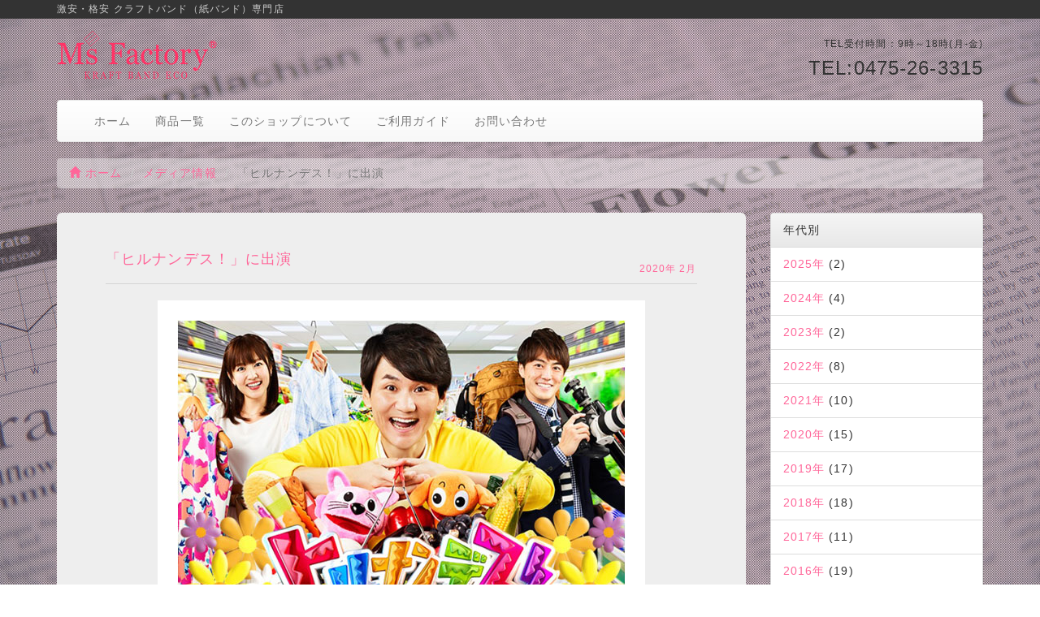

--- FILE ---
content_type: text/html; charset=UTF-8
request_url: https://www.msfactory-netshop.com/500
body_size: 7985
content:
<!DOCTYPE html>
<html lang="ja">
<head>
<meta charset="UTF-8" />
<meta http-equiv="X-UA-Compatible" content="IE=edge">
<meta name="viewport" content="width=device-width, initial-scale=1">

<link href="https://www.msfactory-netshop.com/wp-content/themes/ms-factory/css/bootstrap.min.css" rel="stylesheet" media="screen">
<link href="https://www.msfactory-netshop.com/wp-content/themes/ms-factory/css/bootstrap-theme.min.css" rel="stylesheet" media="screen">
<link href="//maxcdn.bootstrapcdn.com/font-awesome/4.7.0/css/font-awesome.min.css" rel="stylesheet">
<link rel="stylesheet" type="text/css" href="https://www.msfactory-netshop.com/wp-content/themes/ms-factory/style.css" />
	<style>img:is([sizes="auto" i], [sizes^="auto," i]) { contain-intrinsic-size: 3000px 1500px }</style>
	
		<!-- All in One SEO 4.9.3 - aioseo.com -->
		<title>「ヒルナンデス！」に出演 | メディア情報｜【格安・激安】クラフトバンド（紙バンド）専門店 M'Factory</title>
	<meta name="robots" content="max-image-preview:large" />
	<meta name="author" content="admin"/>
	<link rel="canonical" href="https://www.msfactory-netshop.com/500" />
	<meta name="generator" content="All in One SEO (AIOSEO) 4.9.3" />
		<meta property="og:locale" content="ja_JP" />
		<meta property="og:site_name" content="メディア情報｜【格安・激安】クラフトバンド（紙バンド）専門店 M&#039;Factory | 【格安・激安】クラフトバンド（紙バンド）専門店 M&#039;Factoryのメディア情報ページ" />
		<meta property="og:type" content="article" />
		<meta property="og:title" content="「ヒルナンデス！」に出演 | メディア情報｜【格安・激安】クラフトバンド（紙バンド）専門店 M&#039;Factory" />
		<meta property="og:url" content="https://www.msfactory-netshop.com/500" />
		<meta property="article:published_time" content="2020-02-25T05:32:07+00:00" />
		<meta property="article:modified_time" content="2022-06-17T03:03:23+00:00" />
		<meta name="twitter:card" content="summary" />
		<meta name="twitter:title" content="「ヒルナンデス！」に出演 | メディア情報｜【格安・激安】クラフトバンド（紙バンド）専門店 M&#039;Factory" />
		<script type="application/ld+json" class="aioseo-schema">
			{"@context":"https:\/\/schema.org","@graph":[{"@type":"Article","@id":"https:\/\/www.msfactory-netshop.com\/500#article","name":"\u300c\u30d2\u30eb\u30ca\u30f3\u30c7\u30b9\uff01\u300d\u306b\u51fa\u6f14 | \u30e1\u30c7\u30a3\u30a2\u60c5\u5831\uff5c\u3010\u683c\u5b89\u30fb\u6fc0\u5b89\u3011\u30af\u30e9\u30d5\u30c8\u30d0\u30f3\u30c9\uff08\u7d19\u30d0\u30f3\u30c9\uff09\u5c02\u9580\u5e97 M'Factory","headline":"\u300c\u30d2\u30eb\u30ca\u30f3\u30c7\u30b9\uff01\u300d\u306b\u51fa\u6f14","author":{"@id":"https:\/\/www.msfactory-netshop.com\/author\/9785541c202501213081cae987a4273247eb1c4b#author"},"publisher":{"@id":"https:\/\/www.msfactory-netshop.com\/#organization"},"image":{"@type":"ImageObject","url":"https:\/\/www.msfactory-netshop.com\/wp-content\/uploads\/2020\/02\/hirunandesu2002.jpg","width":600,"height":600},"datePublished":"2020-02-25T14:32:07+09:00","dateModified":"2022-06-17T12:03:23+09:00","inLanguage":"ja","mainEntityOfPage":{"@id":"https:\/\/www.msfactory-netshop.com\/500#webpage"},"isPartOf":{"@id":"https:\/\/www.msfactory-netshop.com\/500#webpage"},"articleSection":"2020\u5e74, \u30c6\u30ec\u30d3"},{"@type":"BreadcrumbList","@id":"https:\/\/www.msfactory-netshop.com\/500#breadcrumblist","itemListElement":[{"@type":"ListItem","@id":"https:\/\/www.msfactory-netshop.com#listItem","position":1,"name":"\u30db\u30fc\u30e0","item":"https:\/\/www.msfactory-netshop.com","nextItem":{"@type":"ListItem","@id":"https:\/\/www.msfactory-netshop.com\/category\/2020%e5%b9%b4#listItem","name":"2020\u5e74"}},{"@type":"ListItem","@id":"https:\/\/www.msfactory-netshop.com\/category\/2020%e5%b9%b4#listItem","position":2,"name":"2020\u5e74","item":"https:\/\/www.msfactory-netshop.com\/category\/2020%e5%b9%b4","nextItem":{"@type":"ListItem","@id":"https:\/\/www.msfactory-netshop.com\/500#listItem","name":"\u300c\u30d2\u30eb\u30ca\u30f3\u30c7\u30b9\uff01\u300d\u306b\u51fa\u6f14"},"previousItem":{"@type":"ListItem","@id":"https:\/\/www.msfactory-netshop.com#listItem","name":"\u30db\u30fc\u30e0"}},{"@type":"ListItem","@id":"https:\/\/www.msfactory-netshop.com\/500#listItem","position":3,"name":"\u300c\u30d2\u30eb\u30ca\u30f3\u30c7\u30b9\uff01\u300d\u306b\u51fa\u6f14","previousItem":{"@type":"ListItem","@id":"https:\/\/www.msfactory-netshop.com\/category\/2020%e5%b9%b4#listItem","name":"2020\u5e74"}}]},{"@type":"Organization","@id":"https:\/\/www.msfactory-netshop.com\/#organization","name":"\u30e1\u30c7\u30a3\u30a2\u60c5\u5831\uff5c\u3010\u683c\u5b89\u30fb\u6fc0\u5b89\u3011\u30af\u30e9\u30d5\u30c8\u30d0\u30f3\u30c9\uff08\u7d19\u30d0\u30f3\u30c9\uff09\u5c02\u9580\u5e97 M'Factory","description":"\u3010\u683c\u5b89\u30fb\u6fc0\u5b89\u3011\u30af\u30e9\u30d5\u30c8\u30d0\u30f3\u30c9\uff08\u7d19\u30d0\u30f3\u30c9\uff09\u5c02\u9580\u5e97 M'Factory\u306e\u30e1\u30c7\u30a3\u30a2\u60c5\u5831\u30da\u30fc\u30b8","url":"https:\/\/www.msfactory-netshop.com\/"},{"@type":"Person","@id":"https:\/\/www.msfactory-netshop.com\/author\/9785541c202501213081cae987a4273247eb1c4b#author","url":"https:\/\/www.msfactory-netshop.com\/author\/9785541c202501213081cae987a4273247eb1c4b","name":"admin"},{"@type":"WebPage","@id":"https:\/\/www.msfactory-netshop.com\/500#webpage","url":"https:\/\/www.msfactory-netshop.com\/500","name":"\u300c\u30d2\u30eb\u30ca\u30f3\u30c7\u30b9\uff01\u300d\u306b\u51fa\u6f14 | \u30e1\u30c7\u30a3\u30a2\u60c5\u5831\uff5c\u3010\u683c\u5b89\u30fb\u6fc0\u5b89\u3011\u30af\u30e9\u30d5\u30c8\u30d0\u30f3\u30c9\uff08\u7d19\u30d0\u30f3\u30c9\uff09\u5c02\u9580\u5e97 M'Factory","inLanguage":"ja","isPartOf":{"@id":"https:\/\/www.msfactory-netshop.com\/#website"},"breadcrumb":{"@id":"https:\/\/www.msfactory-netshop.com\/500#breadcrumblist"},"author":{"@id":"https:\/\/www.msfactory-netshop.com\/author\/9785541c202501213081cae987a4273247eb1c4b#author"},"creator":{"@id":"https:\/\/www.msfactory-netshop.com\/author\/9785541c202501213081cae987a4273247eb1c4b#author"},"image":{"@type":"ImageObject","url":"https:\/\/www.msfactory-netshop.com\/wp-content\/uploads\/2020\/02\/hirunandesu2002.jpg","@id":"https:\/\/www.msfactory-netshop.com\/500\/#mainImage","width":600,"height":600},"primaryImageOfPage":{"@id":"https:\/\/www.msfactory-netshop.com\/500#mainImage"},"datePublished":"2020-02-25T14:32:07+09:00","dateModified":"2022-06-17T12:03:23+09:00"},{"@type":"WebSite","@id":"https:\/\/www.msfactory-netshop.com\/#website","url":"https:\/\/www.msfactory-netshop.com\/","name":"\u30e1\u30c7\u30a3\u30a2\u60c5\u5831\uff5c\u3010\u683c\u5b89\u30fb\u6fc0\u5b89\u3011\u30af\u30e9\u30d5\u30c8\u30d0\u30f3\u30c9\uff08\u7d19\u30d0\u30f3\u30c9\uff09\u5c02\u9580\u5e97 M'Factory","description":"\u3010\u683c\u5b89\u30fb\u6fc0\u5b89\u3011\u30af\u30e9\u30d5\u30c8\u30d0\u30f3\u30c9\uff08\u7d19\u30d0\u30f3\u30c9\uff09\u5c02\u9580\u5e97 M'Factory\u306e\u30e1\u30c7\u30a3\u30a2\u60c5\u5831\u30da\u30fc\u30b8","inLanguage":"ja","publisher":{"@id":"https:\/\/www.msfactory-netshop.com\/#organization"}}]}
		</script>
		<!-- All in One SEO -->

	<style type="text/css">
	.wp-pagenavi{margin-left:auto !important; margin-right:auto; !important}
	</style>
  <style id='classic-theme-styles-inline-css' type='text/css'>
/*! This file is auto-generated */
.wp-block-button__link{color:#fff;background-color:#32373c;border-radius:9999px;box-shadow:none;text-decoration:none;padding:calc(.667em + 2px) calc(1.333em + 2px);font-size:1.125em}.wp-block-file__button{background:#32373c;color:#fff;text-decoration:none}
</style>
<link rel='stylesheet' id='aioseo/css/src/vue/standalone/blocks/table-of-contents/global.scss-css' href='https://www.msfactory-netshop.com/wp-content/plugins/all-in-one-seo-pack/dist/Lite/assets/css/table-of-contents/global.e90f6d47.css?ver=4.9.3' type='text/css' media='all' />
<style id='global-styles-inline-css' type='text/css'>
:root{--wp--preset--aspect-ratio--square: 1;--wp--preset--aspect-ratio--4-3: 4/3;--wp--preset--aspect-ratio--3-4: 3/4;--wp--preset--aspect-ratio--3-2: 3/2;--wp--preset--aspect-ratio--2-3: 2/3;--wp--preset--aspect-ratio--16-9: 16/9;--wp--preset--aspect-ratio--9-16: 9/16;--wp--preset--color--black: #000000;--wp--preset--color--cyan-bluish-gray: #abb8c3;--wp--preset--color--white: #ffffff;--wp--preset--color--pale-pink: #f78da7;--wp--preset--color--vivid-red: #cf2e2e;--wp--preset--color--luminous-vivid-orange: #ff6900;--wp--preset--color--luminous-vivid-amber: #fcb900;--wp--preset--color--light-green-cyan: #7bdcb5;--wp--preset--color--vivid-green-cyan: #00d084;--wp--preset--color--pale-cyan-blue: #8ed1fc;--wp--preset--color--vivid-cyan-blue: #0693e3;--wp--preset--color--vivid-purple: #9b51e0;--wp--preset--gradient--vivid-cyan-blue-to-vivid-purple: linear-gradient(135deg,rgba(6,147,227,1) 0%,rgb(155,81,224) 100%);--wp--preset--gradient--light-green-cyan-to-vivid-green-cyan: linear-gradient(135deg,rgb(122,220,180) 0%,rgb(0,208,130) 100%);--wp--preset--gradient--luminous-vivid-amber-to-luminous-vivid-orange: linear-gradient(135deg,rgba(252,185,0,1) 0%,rgba(255,105,0,1) 100%);--wp--preset--gradient--luminous-vivid-orange-to-vivid-red: linear-gradient(135deg,rgba(255,105,0,1) 0%,rgb(207,46,46) 100%);--wp--preset--gradient--very-light-gray-to-cyan-bluish-gray: linear-gradient(135deg,rgb(238,238,238) 0%,rgb(169,184,195) 100%);--wp--preset--gradient--cool-to-warm-spectrum: linear-gradient(135deg,rgb(74,234,220) 0%,rgb(151,120,209) 20%,rgb(207,42,186) 40%,rgb(238,44,130) 60%,rgb(251,105,98) 80%,rgb(254,248,76) 100%);--wp--preset--gradient--blush-light-purple: linear-gradient(135deg,rgb(255,206,236) 0%,rgb(152,150,240) 100%);--wp--preset--gradient--blush-bordeaux: linear-gradient(135deg,rgb(254,205,165) 0%,rgb(254,45,45) 50%,rgb(107,0,62) 100%);--wp--preset--gradient--luminous-dusk: linear-gradient(135deg,rgb(255,203,112) 0%,rgb(199,81,192) 50%,rgb(65,88,208) 100%);--wp--preset--gradient--pale-ocean: linear-gradient(135deg,rgb(255,245,203) 0%,rgb(182,227,212) 50%,rgb(51,167,181) 100%);--wp--preset--gradient--electric-grass: linear-gradient(135deg,rgb(202,248,128) 0%,rgb(113,206,126) 100%);--wp--preset--gradient--midnight: linear-gradient(135deg,rgb(2,3,129) 0%,rgb(40,116,252) 100%);--wp--preset--font-size--small: 13px;--wp--preset--font-size--medium: 20px;--wp--preset--font-size--large: 36px;--wp--preset--font-size--x-large: 42px;--wp--preset--spacing--20: 0.44rem;--wp--preset--spacing--30: 0.67rem;--wp--preset--spacing--40: 1rem;--wp--preset--spacing--50: 1.5rem;--wp--preset--spacing--60: 2.25rem;--wp--preset--spacing--70: 3.38rem;--wp--preset--spacing--80: 5.06rem;--wp--preset--shadow--natural: 6px 6px 9px rgba(0, 0, 0, 0.2);--wp--preset--shadow--deep: 12px 12px 50px rgba(0, 0, 0, 0.4);--wp--preset--shadow--sharp: 6px 6px 0px rgba(0, 0, 0, 0.2);--wp--preset--shadow--outlined: 6px 6px 0px -3px rgba(255, 255, 255, 1), 6px 6px rgba(0, 0, 0, 1);--wp--preset--shadow--crisp: 6px 6px 0px rgba(0, 0, 0, 1);}:where(.is-layout-flex){gap: 0.5em;}:where(.is-layout-grid){gap: 0.5em;}body .is-layout-flex{display: flex;}.is-layout-flex{flex-wrap: wrap;align-items: center;}.is-layout-flex > :is(*, div){margin: 0;}body .is-layout-grid{display: grid;}.is-layout-grid > :is(*, div){margin: 0;}:where(.wp-block-columns.is-layout-flex){gap: 2em;}:where(.wp-block-columns.is-layout-grid){gap: 2em;}:where(.wp-block-post-template.is-layout-flex){gap: 1.25em;}:where(.wp-block-post-template.is-layout-grid){gap: 1.25em;}.has-black-color{color: var(--wp--preset--color--black) !important;}.has-cyan-bluish-gray-color{color: var(--wp--preset--color--cyan-bluish-gray) !important;}.has-white-color{color: var(--wp--preset--color--white) !important;}.has-pale-pink-color{color: var(--wp--preset--color--pale-pink) !important;}.has-vivid-red-color{color: var(--wp--preset--color--vivid-red) !important;}.has-luminous-vivid-orange-color{color: var(--wp--preset--color--luminous-vivid-orange) !important;}.has-luminous-vivid-amber-color{color: var(--wp--preset--color--luminous-vivid-amber) !important;}.has-light-green-cyan-color{color: var(--wp--preset--color--light-green-cyan) !important;}.has-vivid-green-cyan-color{color: var(--wp--preset--color--vivid-green-cyan) !important;}.has-pale-cyan-blue-color{color: var(--wp--preset--color--pale-cyan-blue) !important;}.has-vivid-cyan-blue-color{color: var(--wp--preset--color--vivid-cyan-blue) !important;}.has-vivid-purple-color{color: var(--wp--preset--color--vivid-purple) !important;}.has-black-background-color{background-color: var(--wp--preset--color--black) !important;}.has-cyan-bluish-gray-background-color{background-color: var(--wp--preset--color--cyan-bluish-gray) !important;}.has-white-background-color{background-color: var(--wp--preset--color--white) !important;}.has-pale-pink-background-color{background-color: var(--wp--preset--color--pale-pink) !important;}.has-vivid-red-background-color{background-color: var(--wp--preset--color--vivid-red) !important;}.has-luminous-vivid-orange-background-color{background-color: var(--wp--preset--color--luminous-vivid-orange) !important;}.has-luminous-vivid-amber-background-color{background-color: var(--wp--preset--color--luminous-vivid-amber) !important;}.has-light-green-cyan-background-color{background-color: var(--wp--preset--color--light-green-cyan) !important;}.has-vivid-green-cyan-background-color{background-color: var(--wp--preset--color--vivid-green-cyan) !important;}.has-pale-cyan-blue-background-color{background-color: var(--wp--preset--color--pale-cyan-blue) !important;}.has-vivid-cyan-blue-background-color{background-color: var(--wp--preset--color--vivid-cyan-blue) !important;}.has-vivid-purple-background-color{background-color: var(--wp--preset--color--vivid-purple) !important;}.has-black-border-color{border-color: var(--wp--preset--color--black) !important;}.has-cyan-bluish-gray-border-color{border-color: var(--wp--preset--color--cyan-bluish-gray) !important;}.has-white-border-color{border-color: var(--wp--preset--color--white) !important;}.has-pale-pink-border-color{border-color: var(--wp--preset--color--pale-pink) !important;}.has-vivid-red-border-color{border-color: var(--wp--preset--color--vivid-red) !important;}.has-luminous-vivid-orange-border-color{border-color: var(--wp--preset--color--luminous-vivid-orange) !important;}.has-luminous-vivid-amber-border-color{border-color: var(--wp--preset--color--luminous-vivid-amber) !important;}.has-light-green-cyan-border-color{border-color: var(--wp--preset--color--light-green-cyan) !important;}.has-vivid-green-cyan-border-color{border-color: var(--wp--preset--color--vivid-green-cyan) !important;}.has-pale-cyan-blue-border-color{border-color: var(--wp--preset--color--pale-cyan-blue) !important;}.has-vivid-cyan-blue-border-color{border-color: var(--wp--preset--color--vivid-cyan-blue) !important;}.has-vivid-purple-border-color{border-color: var(--wp--preset--color--vivid-purple) !important;}.has-vivid-cyan-blue-to-vivid-purple-gradient-background{background: var(--wp--preset--gradient--vivid-cyan-blue-to-vivid-purple) !important;}.has-light-green-cyan-to-vivid-green-cyan-gradient-background{background: var(--wp--preset--gradient--light-green-cyan-to-vivid-green-cyan) !important;}.has-luminous-vivid-amber-to-luminous-vivid-orange-gradient-background{background: var(--wp--preset--gradient--luminous-vivid-amber-to-luminous-vivid-orange) !important;}.has-luminous-vivid-orange-to-vivid-red-gradient-background{background: var(--wp--preset--gradient--luminous-vivid-orange-to-vivid-red) !important;}.has-very-light-gray-to-cyan-bluish-gray-gradient-background{background: var(--wp--preset--gradient--very-light-gray-to-cyan-bluish-gray) !important;}.has-cool-to-warm-spectrum-gradient-background{background: var(--wp--preset--gradient--cool-to-warm-spectrum) !important;}.has-blush-light-purple-gradient-background{background: var(--wp--preset--gradient--blush-light-purple) !important;}.has-blush-bordeaux-gradient-background{background: var(--wp--preset--gradient--blush-bordeaux) !important;}.has-luminous-dusk-gradient-background{background: var(--wp--preset--gradient--luminous-dusk) !important;}.has-pale-ocean-gradient-background{background: var(--wp--preset--gradient--pale-ocean) !important;}.has-electric-grass-gradient-background{background: var(--wp--preset--gradient--electric-grass) !important;}.has-midnight-gradient-background{background: var(--wp--preset--gradient--midnight) !important;}.has-small-font-size{font-size: var(--wp--preset--font-size--small) !important;}.has-medium-font-size{font-size: var(--wp--preset--font-size--medium) !important;}.has-large-font-size{font-size: var(--wp--preset--font-size--large) !important;}.has-x-large-font-size{font-size: var(--wp--preset--font-size--x-large) !important;}
:where(.wp-block-post-template.is-layout-flex){gap: 1.25em;}:where(.wp-block-post-template.is-layout-grid){gap: 1.25em;}
:where(.wp-block-columns.is-layout-flex){gap: 2em;}:where(.wp-block-columns.is-layout-grid){gap: 2em;}
:root :where(.wp-block-pullquote){font-size: 1.5em;line-height: 1.6;}
</style>
<link rel='stylesheet' id='wp-pagenavi-style-css' href='https://www.msfactory-netshop.com/wp-content/plugins/wp-pagenavi-style/css/css3_black.css?ver=1.0' type='text/css' media='all' />
<script type="text/javascript" src="//ajax.googleapis.com/ajax/libs/jquery/1.12.4/jquery.min.js?ver=1.12.4" id="jquery-js"></script>
<script type="text/javascript" src="//cdnjs.cloudflare.com/ajax/libs/jquery-migrate/1.2.1/jquery-migrate.min.js?ver=1.2.1" id="jquery-mig-js"></script>
<link rel='shortlink' href='https://www.msfactory-netshop.com/?p=500' />
	<style type="text/css">
	 .wp-pagenavi
	{
		font-size:12px !important;
	}
	</style>
	<!-- Global site tag (gtag.js) - Google Analytics -->
<script async src="https://www.googletagmanager.com/gtag/js?id=UA-158849068-1"></script>
<script>
  window.dataLayer = window.dataLayer || [];
  function gtag(){dataLayer.push(arguments);}
  gtag('js', new Date());

  gtag('config', 'UA-158849068-1');
</script>
	
</head>
<body class="wp-singular post-template-default single single-post postid-500 single-format-standard wp-theme-ms-factory">
<div id="wrapper">
	<header class="container-fluid">
    <div id="header-line" class="row">
        <div class="container top-5 bottom-5">
        	<h1 class="h6">激安・格安 クラフトバンド（紙バンド）専門店</h1>
        </div><!-- .container -->
    </div><!-- #header-line -->
    	<div class="row">
    	<div class="container">
		<div class="row top-15">
			<div class="col-sm-4">
				<a href="//www.shop-msfactory.com"><img src="https://www.msfactory-netshop.com/wp-content/themes/ms-factory/images/logo.png"></a>
			</div>
			<div class="col-sm-8 text-right">
            	<p class="top-10 h6">TEL受付時間：9時～18時(月-金)</p>
				<p class="top-10 hidden-xs"><a href="tel:0475-26-3315" class="h3">TEL:0475-26-3315</a></p>
			</div>
		</div><!-- row -->
		
		<nav class="navbar navbar-default top-15">
			<div class="container-fluid">
				<div class="navbar-header">
					<button type="button" class="navbar-toggle collapsed" data-toggle="collapse" data-target="#navbarEexample">
						<span class="sr-only">Toggle navigation</span>
						<span class="icon-bar"></span>
						<span class="icon-bar"></span>
						<span class="icon-bar"></span>
					</button>
					<a class="navbar-brand visible-xs" href="tel:0475-26-3315">TEL:0475-26-3315</a>
				</div>

				<div class="collapse navbar-collapse" id="navbarEexample">
					<ul class="nav navbar-nav">
                    	<li><a href="//www.shop-msfactory.com/">ホーム</a></li>
						<li><a href="Javascript:document.all_view_top.submit();">商品一覧</a></li>
						<li><a href="//www.shop-msfactory.com/html/company.html">このショップについて</a></li>
						<li><a href="//www.shop-msfactory.com/html/info.html">ご利用ガイド</a></li>
                        <li><a href="JavaScript:top_sendmail()">お問い合わせ</a></li>
					</ul>
				</div>
			</div>
		</nav>
			
			<form name="all_view_top" method="post" action="/shop/shopbrand.html" style="margin: 0;padding: 0;">
			<input type="hidden" name="search" value="">
			</form>
		</div><!-- container -->
        </div><!-- row -->
		
	</header>
<div class="container">

<ol class="breadcrumb">
	<li><a href="//www.shop-msfactory.com/"><span class="glyphicon glyphicon-home" aria-hidden="true"></span> ホーム</a></li>
	<li><a href="https://www.msfactory-netshop.com">メディア情報</a></li>
    <li class="active">「ヒルナンデス！」に出演</li>
</ol>


<div class="row top-30">
    <div class="col-md-9">
    
            <div class="jumbotron">
            <div class="title h4">「ヒルナンデス！」に出演<span class="pull-right h6 top-15">2020年 2月</span></div>
            <hr>
            <p class="text-center">
						<img width="600" height="600" src="https://www.msfactory-netshop.com/wp-content/uploads/2020/02/hirunandesu2002.jpg" class="img-responsive center-block wp-post-image" alt="" decoding="async" fetchpriority="high" /></p>
                        
            
            
            			<h6 class="text-center bottom-20"><div class="well">放送局：日本テレビ系列</div></h6>
                        
            
            <p>2020年2月26日（水）放送の日本テレビ系列「ヒルナンデス！」に当社代表・松田裕美が出演いたしました。</p>
<p>【番組概要】<br />
ナンチャンを中心に、個性豊かなメンバーたちが<br />
カラダを張ってさまざまな体験をして見せていく<br />
ニッポンの新しいライフスタイル＆バラエティーをお届け！</p>
<p>＜出演者　※敬称略＞<br />
南原清隆、オードリー、ブルゾンちえみ、和牛　他</p>
<p>☆<a href="https://www.ntv.co.jp/hirunan/" rel="noopener noreferrer" target="_blank">番組ホームページはこちら</a></p>

        </div>
        
        
        <div class="row">
            <div class="col-sm-6 text-left">
            <a href="https://www.msfactory-netshop.com/506" rel="prev"><span class="glyphicon glyphicon-backward" aria-hidden="true"></span> 「LINEニュース（テレ朝POST）」に掲載</a>            </div>
            <div class="col-sm-6 text-right">
            <a href="https://www.msfactory-netshop.com/492" rel="next">「MATSUぼっち」に出演 <span class="glyphicon glyphicon-forward" aria-hidden="true"></span></a>            </div>       
        </div>
        
	
    
	 
    
          
    </div>
    <div class="col-md-3">
        <div id="sidebar">


    <div class="panel panel-default">
	<div class="panel-heading">
		年代別
	</div>
	<ul class="list-group">
		
<li class="list-group-item"><a href="https://www.msfactory-netshop.com/category/2025%e5%b9%b4">2025年</a> (2)</li><li class="list-group-item"><a href="https://www.msfactory-netshop.com/category/2024%e5%b9%b4">2024年</a> (4)</li><li class="list-group-item"><a href="https://www.msfactory-netshop.com/category/2023%e5%b9%b4">2023年</a> (2)</li><li class="list-group-item"><a href="https://www.msfactory-netshop.com/category/2022%e5%b9%b4">2022年</a> (8)</li><li class="list-group-item"><a href="https://www.msfactory-netshop.com/category/2021%e5%b9%b4">2021年</a> (10)</li><li class="list-group-item"><a href="https://www.msfactory-netshop.com/category/2020%e5%b9%b4">2020年</a> (15)</li><li class="list-group-item"><a href="https://www.msfactory-netshop.com/category/2019%e5%b9%b4">2019年</a> (17)</li><li class="list-group-item"><a href="https://www.msfactory-netshop.com/category/2018">2018年</a> (18)</li><li class="list-group-item"><a href="https://www.msfactory-netshop.com/category/2017">2017年</a> (11)</li><li class="list-group-item"><a href="https://www.msfactory-netshop.com/category/2016">2016年</a> (19)</li><li class="list-group-item"><a href="https://www.msfactory-netshop.com/category/2015">2015年</a> (7)</li><li class="list-group-item"><a href="https://www.msfactory-netshop.com/category/2014">2014年</a> (4)</li><li class="list-group-item"><a href="https://www.msfactory-netshop.com/category/2013">2013年</a> (6)</li><li class="list-group-item"><a href="https://www.msfactory-netshop.com/category/2012">2012年</a> (2)</li>	</ul>
    </div>	


    
    <div class="panel panel-default">
	<div class="panel-heading">
		掲載別
	</div>
    <ul class="list-group">
	<li class="list-group-item"><a href="https://www.msfactory-netshop.com/tag/web">WEB</a> (22)</li><li class="list-group-item"><a href="https://www.msfactory-netshop.com/tag/seminar">セミナー</a> (3)</li><li class="list-group-item"><a href="https://www.msfactory-netshop.com/tag/tv">テレビ</a> (55)</li><li class="list-group-item"><a href="https://www.msfactory-netshop.com/tag/%e3%83%8e%e3%83%99%e3%83%ab%e3%83%86%e3%82%a3">ノベルティ</a> (1)</li><li class="list-group-item"><a href="https://www.msfactory-netshop.com/tag/radio">ラジオ</a> (6)</li><li class="list-group-item"><a href="https://www.msfactory-netshop.com/tag/%e6%96%b0%e8%81%9e">新聞</a> (8)</li><li class="list-group-item"><a href="https://www.msfactory-netshop.com/tag/%e6%98%a0%e7%94%bb">映画</a> (1)</li><li class="list-group-item"><a href="https://www.msfactory-netshop.com/tag/%e6%9b%b8%e7%b1%8d">書籍</a> (6)</li><li class="list-group-item"><a href="https://www.msfactory-netshop.com/tag/%e9%9b%91%e8%aa%8c">雑誌</a> (32)</li>    </ul>
    </div> 


	


	
</div><!-- #sidebar -->    </div>
</div><!-- .raw -->

</div><!-- .container -->

<div id="footer" class="container-fluid">
<div class="row">
<div class="container">
    <div class="row h6 top-10 bottom-10">
    	<div class="col-sm-7">
        	<ul id="footer-nav">
    		<li><a href="JavaScript:bottom_privercy()">個人情報保護ポリシー</a></li>
            <li><a href=/html/ordercontract.html>特定商取引法表示</a></li>
            <li><a href=/html/info.html>ご利用ガイド</a></li>
            <li><a href="JavaScript:bottom_sendmail()">お問い合わせ</a></li>
            </ul>
        </div>
        <div class="col-sm-5 text-right">
        	Copyright &copy; 株式会社 エムズファクトリー All Rights Reserved.
        </div>
    </div>
</div><!-- container -->
</div><!-- row -->
</div><!-- end of #footer -->
</div><!-- end of #wrapper -->
<!--[if lt IE 9]>
//IE8以下のHTML5とレスポンシブ対応
<script src="https://oss.maxcdn.com/libs/html5shiv/3.7.0/html5shiv.js" type="text/javascript"></script>
<script src="https://oss.maxcdn.com/libs/respond.js/1.4.2/respond.min.js" type="text/javascript"></script>
<![endif]-->
<!--bootstrap minified JavaScriptの読み込み-->
<script src="https://www.msfactory-netshop.com/wp-content/themes/ms-factory/js/bootstrap.min.js"></script>
<script type="speculationrules">
{"prefetch":[{"source":"document","where":{"and":[{"href_matches":"\/*"},{"not":{"href_matches":["\/wp-*.php","\/wp-admin\/*","\/wp-content\/uploads\/*","\/wp-content\/*","\/wp-content\/plugins\/*","\/wp-content\/themes\/ms-factory\/*","\/*\\?(.+)"]}},{"not":{"selector_matches":"a[rel~=\"nofollow\"]"}},{"not":{"selector_matches":".no-prefetch, .no-prefetch a"}}]},"eagerness":"conservative"}]}
</script>
<script>
function ssl_contact() {
    window.open("about:blank","sslContactWindow","width=800,height=600,scrollbars=yes,resizable=yes");
    document.ssl_contact_form.submit();
}
function top_email() {
    ssl_contact();
}
function top_sendmail() {
    ssl_contact();
}
function sendmail() {
    ssl_contact();
}
function bottom_sendmail() {
    ssl_contact();
}
</script>
<form name="ssl_contact_form" method="post" action="https://www.makeshop.jp/ssl/contact/" target="sslContactWindow">
<input type="hidden" name="admin_id" value="msfactory">
<input type="hidden" name="login_id" value="">
<input type="hidden" name="login_id_key" value="">
</form>
<script>
function ssl_contact() {
    window.open("about:blank","sslContactWindow","width=800,height=600,scrollbars=yes,resizable=yes");
    document.ssl_contact_form.submit();
}
function top_email() {
    ssl_contact();
}
function top_sendmail() {
    ssl_contact();
}
function sendmail() {
    ssl_contact();
}
function bottom_sendmail() {
    ssl_contact();
}
</script>

<script>
function bottom_privercy() {
	window.open("/html/privercy.html","privercy","height=570,width=640,scrollbars=yes");
}
</script><div class="rightContents" id="top">
<script language="JavaScript">
function top_check_log() {
    alert('ログインはSSL対応のログイン画面から行う必要があります。\nログイン画面へ移動します。');
    ssl_login('login', undefined, document.top_form_log.id.value);
}

function MakeShop_TopSearch(e, id) {
    if(e.type == 'keydown' && e.keyCode != 13){
        return;
    }

    if (!document.getElementById(id)) {
        return;
    }

    document.all_view_top.search.value = document.getElementById(id).value;
    document.all_view_top.submit();
}
</script>

<script>
function estimate() {
}
function check_log() {
    alert('ログインはSSL対応のログイン画面から行う必要があります。\nログイン画面へ移動します。');
    ssl_login('login', undefined, document.search.id.value);
}
function CheckKey_log() {
    key=event.keyCode;
    if (key==13) {
        check_log()
    }
}
function CheckKey_search()
{
    key=event.keyCode;
    if (key==13) {
        document.search.submit();
    }
}
function Search(){
    if (document.search.id || document.search.passwd){
        document.search.id.value = '';
        document.search.passwd.value = '';
    }
    document.search.submit();
}
</script>
</body>
</html>

--- FILE ---
content_type: text/css
request_url: https://www.msfactory-netshop.com/wp-content/themes/ms-factory/style.css
body_size: 1641
content:
/*
Theme Name: Ms Factory
Theme URI: http://www.graphica-line.jp/
Author: Graphica Line
Author URI: https://www.facebook.com/Graphica.Line.jp/
Description: WordPress x Bootstrap
Version: 3.3.7
*/
body * {line-height:1.5em;}
body {line-height:1.8em;letter-spacing: 0.08em;background-image: url(images/enshinbun.jpg);background-position: center center;background-repeat:no-repeat;background-attachment: fixed;background-size: cover;}
#wrapper{overflow:hidden;/*スマホ画面時、左右ガタツキ防止用*/background-image: url(images/ami.png);background-repeat:repeat;}
/**bootstrap3追加-[5]カラム**/
.col-xs-1-5,.col-sm-1-5,.col-md-1-5,.col-lg-1-5,.col-xs-2-5,.col-sm-2-5,.col-md-2-5,.col-lg-2-5,.col-xs-3-5,.col-sm-3-5,.col-md-3-5,.col-lg-3-5,.col-xs-4-5,.col-sm-4-5,.col-md-4-5,.col-lg-4-5{position:relative;min-height:1px;padding-right:15px;padding-left:15px;}.col-xs-1-5{width:20%;float:left;}.col-xs-2-5{width:40%;float:left;}.col-xs-3-5{width:60%;float:left;}.col-xs-4-5{width:80%;float:left;}@media(min-width:768px){.col-sm-1-5{width:20%;float:left;}.col-sm-2-5{width:40%;float:left;}.col-sm-3-5{width:60%;float:left;}.col-sm-4-5{width:80%;float:left;}}@media(min-width:992px){.col-md-1-5{width:20%;float:left;}.col-md-2-5{width:40%;float:left;}.col-md-3-5{width:60%;float:left;}.col-md-4-5{width:80%;float:left;}}@media(min-width:1200px){.col-lg-1-5{width:20%;float:left;}.col-lg-2-5{width:40%;float:left;}.col-lg-3-5{width:60%;float:left;}.col-lg-4-5{width:80%;float:left;}}
/**bootstrap3追加-パネル高さを揃える**/
@media(min-width:768px){.row-eq-height{display:flex;flex-wrap:wrap;}}
/**bootstrap3追加-カラムの隙間を無くす**/
.no-gutter > [class*='col-']{padding-right:0;padding-left:0;}/*内包するカラム全て*/
.no-gutter-v2{padding-right:0;padding-left:0;}/*指定カラムのみ*/
/**　源角ゴシック用フォントウエイト　**/
.w100{font-weight:100;}.w200{font-weight:200;}.w300{font-weight:300;}.w400{font-weight:400;}.w500{font-weight:500;}.w700{font-weight:700;}.w900{font-weight:900;}
/**　マージン　**/
.top-5{margin-top:5px !important;}.top-10{margin-top:10px !important;}.top-15{margin-top:15px !important;}.top-20{margin-top:20px !important;}.top-25{margin-top:25px !important;}.top-30{margin-top:30px !important;}.top-35{margin-top:35px !important;}.top-40{margin-top:40px !important;}.top-45{margin-top:45px !important;}.top-50{margin-top:50px !important;}.top-55{margin-top:55px !important;}.top-60{margin-top:60px !important;}.top-65{margin-top:65px !important;}.top-70{margin-top:70px !important;}.top-75{margin-top:75px !important;}.top-80{margin-top:80px !important;}.top-85{margin-top:85px !important;}.top-90{margin-top:90px !important;}.top-95{margin-top:95px !important;}.top-100{margin-top:100px !important;}
.bottom-5{margin-bottom:5px !important;}.bottom-10{margin-bottom:10px !important;}.bottom-15{margin-bottom:15px !important;}.bottom-20{margin-bottom:20px !important;}.bottom-25{margin-bottom:25px !important;}.bottom-30{margin-bottom:30px !important;}.bottom-35{margin-bottom:35px !important;}.bottom-40{margin-bottom:40px !important;}.bottom-45{margin-bottom:45px !important;}.bottom-50{margin-bottom:50px !important;}.bottom-55{margin-bottom:55px !important;}.bottom-60{margin-bottom:60px !important;}.bottom-65{margin-bottom:65p !importantx;}.bottom-70{margin-bottom:70px !important;}.bottom-75{margin-bottom:75px !important;}.bottom-80{margin-bottom:80px !important;}.bottom-85{margin-bottom:85px !important;}.bottom-90{margin-bottom:90px !important;}.bottom-95{margin-bottom:95px !important;}.bottom-100{margin-bottom:100px !important;}
/**　見出しクラス　**/
.h1,.h2,.h3,.h4,.h5,.h6{margin:0;}

a,.title {color:#ff6699;}
a:hover {text-decoration:none;color:#F9C;}





/** ヘッダー/フッター共通設定 **/
#header-line,#footer {background-color:#333;}


/** ヘッダー設定 **/
#header-line {color:#CCC;}



/** フッター設定 **/
#footer {color: #999; margin-top:50px;}
ul#footer-nav {padding:0;}
ul#footer-nav li {
	display:inline-block;
	padding:0 5px;
}
ul#footer-nav li a {color: #999;}
ul#footer-nav li a:hover {
	color:#ff6699;
	text-decoration:none;
}



/** トップページ設定 **/
.thumbnail-box {
	position: relative;
	overflow: hidden;
	width:100%;
	height:100%;
}

.thumbnail-title {
	position: absolute;
	bottom: 0;
  	left: 0;
	background-color: rgba(0,0,0,0.80);
	color: #fff;
	width: 100%;
	padding: 10px 7px;
}
.thumbnail-box img {
	-moz-transition: -moz-transform 0.5s linear;
    -webkit-transition: -webkit-transform 0.5s linear;
    -o-transition: -o-transform 0.5s linear;
    -ms-transition: -ms-transform 0.5s linear;
    transition: transform 0.5s linear;
}
.thumbnail-box img:hover {
    -webkit-transform: scale(1.2);
    -moz-transform: scale(1.2);
    -o-transform: scale(1.2);
    -ms-transform: scale(1.2);
    transform: scale(1.2);	
}


.breadcrumb { background-color: rgba(255,255,255,0.4)}